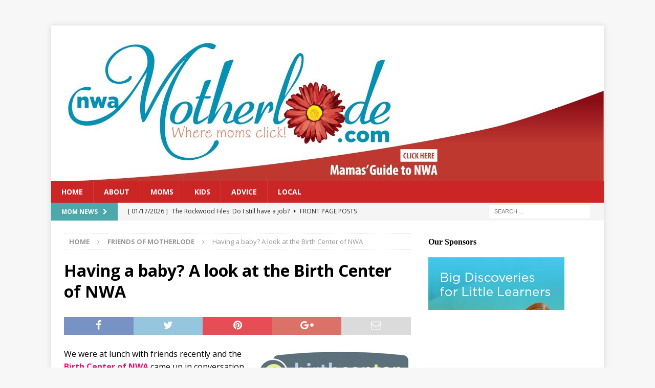

--- FILE ---
content_type: text/html; charset=UTF-8
request_url: https://nwamotherlode.com/take-a-tour-of-the-birth-center-of-nwa/
body_size: 51019
content:
<!DOCTYPE html>
<html class="no-js mh-one-sb" lang="en-US">
<head>
<meta charset="UTF-8">
<meta name="viewport" content="width=device-width, initial-scale=1.0">
<link rel="profile" href="http://gmpg.org/xfn/11" />
<title>Having a baby? A look at the Birth Center of NWA</title>
<meta name='robots' content='max-image-preview:large' />
	<style>img:is([sizes="auto" i], [sizes^="auto," i]) { contain-intrinsic-size: 3000px 1500px }</style>
	<link rel='dns-prefetch' href='//fonts.googleapis.com' />
<link rel="alternate" type="application/rss+xml" title=" &raquo; Feed" href="https://nwamotherlode.com/feed/" />
<link rel="alternate" type="application/rss+xml" title=" &raquo; Comments Feed" href="https://nwamotherlode.com/comments/feed/" />
<link rel="alternate" type="application/rss+xml" title=" &raquo; Having a baby? A look at the Birth Center of NWA Comments Feed" href="https://nwamotherlode.com/take-a-tour-of-the-birth-center-of-nwa/feed/" />
		<!-- This site uses the Google Analytics by MonsterInsights plugin v9.11.1 - Using Analytics tracking - https://www.monsterinsights.com/ -->
		<!-- Note: MonsterInsights is not currently configured on this site. The site owner needs to authenticate with Google Analytics in the MonsterInsights settings panel. -->
					<!-- No tracking code set -->
				<!-- / Google Analytics by MonsterInsights -->
		<script type="text/javascript">
/* <![CDATA[ */
window._wpemojiSettings = {"baseUrl":"https:\/\/s.w.org\/images\/core\/emoji\/16.0.1\/72x72\/","ext":".png","svgUrl":"https:\/\/s.w.org\/images\/core\/emoji\/16.0.1\/svg\/","svgExt":".svg","source":{"concatemoji":"https:\/\/nwamotherlode.com\/wp-includes\/js\/wp-emoji-release.min.js?ver=6.8.3"}};
/*! This file is auto-generated */
!function(s,n){var o,i,e;function c(e){try{var t={supportTests:e,timestamp:(new Date).valueOf()};sessionStorage.setItem(o,JSON.stringify(t))}catch(e){}}function p(e,t,n){e.clearRect(0,0,e.canvas.width,e.canvas.height),e.fillText(t,0,0);var t=new Uint32Array(e.getImageData(0,0,e.canvas.width,e.canvas.height).data),a=(e.clearRect(0,0,e.canvas.width,e.canvas.height),e.fillText(n,0,0),new Uint32Array(e.getImageData(0,0,e.canvas.width,e.canvas.height).data));return t.every(function(e,t){return e===a[t]})}function u(e,t){e.clearRect(0,0,e.canvas.width,e.canvas.height),e.fillText(t,0,0);for(var n=e.getImageData(16,16,1,1),a=0;a<n.data.length;a++)if(0!==n.data[a])return!1;return!0}function f(e,t,n,a){switch(t){case"flag":return n(e,"\ud83c\udff3\ufe0f\u200d\u26a7\ufe0f","\ud83c\udff3\ufe0f\u200b\u26a7\ufe0f")?!1:!n(e,"\ud83c\udde8\ud83c\uddf6","\ud83c\udde8\u200b\ud83c\uddf6")&&!n(e,"\ud83c\udff4\udb40\udc67\udb40\udc62\udb40\udc65\udb40\udc6e\udb40\udc67\udb40\udc7f","\ud83c\udff4\u200b\udb40\udc67\u200b\udb40\udc62\u200b\udb40\udc65\u200b\udb40\udc6e\u200b\udb40\udc67\u200b\udb40\udc7f");case"emoji":return!a(e,"\ud83e\udedf")}return!1}function g(e,t,n,a){var r="undefined"!=typeof WorkerGlobalScope&&self instanceof WorkerGlobalScope?new OffscreenCanvas(300,150):s.createElement("canvas"),o=r.getContext("2d",{willReadFrequently:!0}),i=(o.textBaseline="top",o.font="600 32px Arial",{});return e.forEach(function(e){i[e]=t(o,e,n,a)}),i}function t(e){var t=s.createElement("script");t.src=e,t.defer=!0,s.head.appendChild(t)}"undefined"!=typeof Promise&&(o="wpEmojiSettingsSupports",i=["flag","emoji"],n.supports={everything:!0,everythingExceptFlag:!0},e=new Promise(function(e){s.addEventListener("DOMContentLoaded",e,{once:!0})}),new Promise(function(t){var n=function(){try{var e=JSON.parse(sessionStorage.getItem(o));if("object"==typeof e&&"number"==typeof e.timestamp&&(new Date).valueOf()<e.timestamp+604800&&"object"==typeof e.supportTests)return e.supportTests}catch(e){}return null}();if(!n){if("undefined"!=typeof Worker&&"undefined"!=typeof OffscreenCanvas&&"undefined"!=typeof URL&&URL.createObjectURL&&"undefined"!=typeof Blob)try{var e="postMessage("+g.toString()+"("+[JSON.stringify(i),f.toString(),p.toString(),u.toString()].join(",")+"));",a=new Blob([e],{type:"text/javascript"}),r=new Worker(URL.createObjectURL(a),{name:"wpTestEmojiSupports"});return void(r.onmessage=function(e){c(n=e.data),r.terminate(),t(n)})}catch(e){}c(n=g(i,f,p,u))}t(n)}).then(function(e){for(var t in e)n.supports[t]=e[t],n.supports.everything=n.supports.everything&&n.supports[t],"flag"!==t&&(n.supports.everythingExceptFlag=n.supports.everythingExceptFlag&&n.supports[t]);n.supports.everythingExceptFlag=n.supports.everythingExceptFlag&&!n.supports.flag,n.DOMReady=!1,n.readyCallback=function(){n.DOMReady=!0}}).then(function(){return e}).then(function(){var e;n.supports.everything||(n.readyCallback(),(e=n.source||{}).concatemoji?t(e.concatemoji):e.wpemoji&&e.twemoji&&(t(e.twemoji),t(e.wpemoji)))}))}((window,document),window._wpemojiSettings);
/* ]]> */
</script>
<style id='wp-emoji-styles-inline-css' type='text/css'>

	img.wp-smiley, img.emoji {
		display: inline !important;
		border: none !important;
		box-shadow: none !important;
		height: 1em !important;
		width: 1em !important;
		margin: 0 0.07em !important;
		vertical-align: -0.1em !important;
		background: none !important;
		padding: 0 !important;
	}
</style>
<link rel='stylesheet' id='wp-block-library-css' href='https://nwamotherlode.com/wp-includes/css/dist/block-library/style.min.css?ver=6.8.3' type='text/css' media='all' />
<style id='classic-theme-styles-inline-css' type='text/css'>
/*! This file is auto-generated */
.wp-block-button__link{color:#fff;background-color:#32373c;border-radius:9999px;box-shadow:none;text-decoration:none;padding:calc(.667em + 2px) calc(1.333em + 2px);font-size:1.125em}.wp-block-file__button{background:#32373c;color:#fff;text-decoration:none}
</style>
<style id='global-styles-inline-css' type='text/css'>
:root{--wp--preset--aspect-ratio--square: 1;--wp--preset--aspect-ratio--4-3: 4/3;--wp--preset--aspect-ratio--3-4: 3/4;--wp--preset--aspect-ratio--3-2: 3/2;--wp--preset--aspect-ratio--2-3: 2/3;--wp--preset--aspect-ratio--16-9: 16/9;--wp--preset--aspect-ratio--9-16: 9/16;--wp--preset--color--black: #000000;--wp--preset--color--cyan-bluish-gray: #abb8c3;--wp--preset--color--white: #ffffff;--wp--preset--color--pale-pink: #f78da7;--wp--preset--color--vivid-red: #cf2e2e;--wp--preset--color--luminous-vivid-orange: #ff6900;--wp--preset--color--luminous-vivid-amber: #fcb900;--wp--preset--color--light-green-cyan: #7bdcb5;--wp--preset--color--vivid-green-cyan: #00d084;--wp--preset--color--pale-cyan-blue: #8ed1fc;--wp--preset--color--vivid-cyan-blue: #0693e3;--wp--preset--color--vivid-purple: #9b51e0;--wp--preset--gradient--vivid-cyan-blue-to-vivid-purple: linear-gradient(135deg,rgba(6,147,227,1) 0%,rgb(155,81,224) 100%);--wp--preset--gradient--light-green-cyan-to-vivid-green-cyan: linear-gradient(135deg,rgb(122,220,180) 0%,rgb(0,208,130) 100%);--wp--preset--gradient--luminous-vivid-amber-to-luminous-vivid-orange: linear-gradient(135deg,rgba(252,185,0,1) 0%,rgba(255,105,0,1) 100%);--wp--preset--gradient--luminous-vivid-orange-to-vivid-red: linear-gradient(135deg,rgba(255,105,0,1) 0%,rgb(207,46,46) 100%);--wp--preset--gradient--very-light-gray-to-cyan-bluish-gray: linear-gradient(135deg,rgb(238,238,238) 0%,rgb(169,184,195) 100%);--wp--preset--gradient--cool-to-warm-spectrum: linear-gradient(135deg,rgb(74,234,220) 0%,rgb(151,120,209) 20%,rgb(207,42,186) 40%,rgb(238,44,130) 60%,rgb(251,105,98) 80%,rgb(254,248,76) 100%);--wp--preset--gradient--blush-light-purple: linear-gradient(135deg,rgb(255,206,236) 0%,rgb(152,150,240) 100%);--wp--preset--gradient--blush-bordeaux: linear-gradient(135deg,rgb(254,205,165) 0%,rgb(254,45,45) 50%,rgb(107,0,62) 100%);--wp--preset--gradient--luminous-dusk: linear-gradient(135deg,rgb(255,203,112) 0%,rgb(199,81,192) 50%,rgb(65,88,208) 100%);--wp--preset--gradient--pale-ocean: linear-gradient(135deg,rgb(255,245,203) 0%,rgb(182,227,212) 50%,rgb(51,167,181) 100%);--wp--preset--gradient--electric-grass: linear-gradient(135deg,rgb(202,248,128) 0%,rgb(113,206,126) 100%);--wp--preset--gradient--midnight: linear-gradient(135deg,rgb(2,3,129) 0%,rgb(40,116,252) 100%);--wp--preset--font-size--small: 13px;--wp--preset--font-size--medium: 20px;--wp--preset--font-size--large: 36px;--wp--preset--font-size--x-large: 42px;--wp--preset--spacing--20: 0.44rem;--wp--preset--spacing--30: 0.67rem;--wp--preset--spacing--40: 1rem;--wp--preset--spacing--50: 1.5rem;--wp--preset--spacing--60: 2.25rem;--wp--preset--spacing--70: 3.38rem;--wp--preset--spacing--80: 5.06rem;--wp--preset--shadow--natural: 6px 6px 9px rgba(0, 0, 0, 0.2);--wp--preset--shadow--deep: 12px 12px 50px rgba(0, 0, 0, 0.4);--wp--preset--shadow--sharp: 6px 6px 0px rgba(0, 0, 0, 0.2);--wp--preset--shadow--outlined: 6px 6px 0px -3px rgba(255, 255, 255, 1), 6px 6px rgba(0, 0, 0, 1);--wp--preset--shadow--crisp: 6px 6px 0px rgba(0, 0, 0, 1);}:where(.is-layout-flex){gap: 0.5em;}:where(.is-layout-grid){gap: 0.5em;}body .is-layout-flex{display: flex;}.is-layout-flex{flex-wrap: wrap;align-items: center;}.is-layout-flex > :is(*, div){margin: 0;}body .is-layout-grid{display: grid;}.is-layout-grid > :is(*, div){margin: 0;}:where(.wp-block-columns.is-layout-flex){gap: 2em;}:where(.wp-block-columns.is-layout-grid){gap: 2em;}:where(.wp-block-post-template.is-layout-flex){gap: 1.25em;}:where(.wp-block-post-template.is-layout-grid){gap: 1.25em;}.has-black-color{color: var(--wp--preset--color--black) !important;}.has-cyan-bluish-gray-color{color: var(--wp--preset--color--cyan-bluish-gray) !important;}.has-white-color{color: var(--wp--preset--color--white) !important;}.has-pale-pink-color{color: var(--wp--preset--color--pale-pink) !important;}.has-vivid-red-color{color: var(--wp--preset--color--vivid-red) !important;}.has-luminous-vivid-orange-color{color: var(--wp--preset--color--luminous-vivid-orange) !important;}.has-luminous-vivid-amber-color{color: var(--wp--preset--color--luminous-vivid-amber) !important;}.has-light-green-cyan-color{color: var(--wp--preset--color--light-green-cyan) !important;}.has-vivid-green-cyan-color{color: var(--wp--preset--color--vivid-green-cyan) !important;}.has-pale-cyan-blue-color{color: var(--wp--preset--color--pale-cyan-blue) !important;}.has-vivid-cyan-blue-color{color: var(--wp--preset--color--vivid-cyan-blue) !important;}.has-vivid-purple-color{color: var(--wp--preset--color--vivid-purple) !important;}.has-black-background-color{background-color: var(--wp--preset--color--black) !important;}.has-cyan-bluish-gray-background-color{background-color: var(--wp--preset--color--cyan-bluish-gray) !important;}.has-white-background-color{background-color: var(--wp--preset--color--white) !important;}.has-pale-pink-background-color{background-color: var(--wp--preset--color--pale-pink) !important;}.has-vivid-red-background-color{background-color: var(--wp--preset--color--vivid-red) !important;}.has-luminous-vivid-orange-background-color{background-color: var(--wp--preset--color--luminous-vivid-orange) !important;}.has-luminous-vivid-amber-background-color{background-color: var(--wp--preset--color--luminous-vivid-amber) !important;}.has-light-green-cyan-background-color{background-color: var(--wp--preset--color--light-green-cyan) !important;}.has-vivid-green-cyan-background-color{background-color: var(--wp--preset--color--vivid-green-cyan) !important;}.has-pale-cyan-blue-background-color{background-color: var(--wp--preset--color--pale-cyan-blue) !important;}.has-vivid-cyan-blue-background-color{background-color: var(--wp--preset--color--vivid-cyan-blue) !important;}.has-vivid-purple-background-color{background-color: var(--wp--preset--color--vivid-purple) !important;}.has-black-border-color{border-color: var(--wp--preset--color--black) !important;}.has-cyan-bluish-gray-border-color{border-color: var(--wp--preset--color--cyan-bluish-gray) !important;}.has-white-border-color{border-color: var(--wp--preset--color--white) !important;}.has-pale-pink-border-color{border-color: var(--wp--preset--color--pale-pink) !important;}.has-vivid-red-border-color{border-color: var(--wp--preset--color--vivid-red) !important;}.has-luminous-vivid-orange-border-color{border-color: var(--wp--preset--color--luminous-vivid-orange) !important;}.has-luminous-vivid-amber-border-color{border-color: var(--wp--preset--color--luminous-vivid-amber) !important;}.has-light-green-cyan-border-color{border-color: var(--wp--preset--color--light-green-cyan) !important;}.has-vivid-green-cyan-border-color{border-color: var(--wp--preset--color--vivid-green-cyan) !important;}.has-pale-cyan-blue-border-color{border-color: var(--wp--preset--color--pale-cyan-blue) !important;}.has-vivid-cyan-blue-border-color{border-color: var(--wp--preset--color--vivid-cyan-blue) !important;}.has-vivid-purple-border-color{border-color: var(--wp--preset--color--vivid-purple) !important;}.has-vivid-cyan-blue-to-vivid-purple-gradient-background{background: var(--wp--preset--gradient--vivid-cyan-blue-to-vivid-purple) !important;}.has-light-green-cyan-to-vivid-green-cyan-gradient-background{background: var(--wp--preset--gradient--light-green-cyan-to-vivid-green-cyan) !important;}.has-luminous-vivid-amber-to-luminous-vivid-orange-gradient-background{background: var(--wp--preset--gradient--luminous-vivid-amber-to-luminous-vivid-orange) !important;}.has-luminous-vivid-orange-to-vivid-red-gradient-background{background: var(--wp--preset--gradient--luminous-vivid-orange-to-vivid-red) !important;}.has-very-light-gray-to-cyan-bluish-gray-gradient-background{background: var(--wp--preset--gradient--very-light-gray-to-cyan-bluish-gray) !important;}.has-cool-to-warm-spectrum-gradient-background{background: var(--wp--preset--gradient--cool-to-warm-spectrum) !important;}.has-blush-light-purple-gradient-background{background: var(--wp--preset--gradient--blush-light-purple) !important;}.has-blush-bordeaux-gradient-background{background: var(--wp--preset--gradient--blush-bordeaux) !important;}.has-luminous-dusk-gradient-background{background: var(--wp--preset--gradient--luminous-dusk) !important;}.has-pale-ocean-gradient-background{background: var(--wp--preset--gradient--pale-ocean) !important;}.has-electric-grass-gradient-background{background: var(--wp--preset--gradient--electric-grass) !important;}.has-midnight-gradient-background{background: var(--wp--preset--gradient--midnight) !important;}.has-small-font-size{font-size: var(--wp--preset--font-size--small) !important;}.has-medium-font-size{font-size: var(--wp--preset--font-size--medium) !important;}.has-large-font-size{font-size: var(--wp--preset--font-size--large) !important;}.has-x-large-font-size{font-size: var(--wp--preset--font-size--x-large) !important;}
:where(.wp-block-post-template.is-layout-flex){gap: 1.25em;}:where(.wp-block-post-template.is-layout-grid){gap: 1.25em;}
:where(.wp-block-columns.is-layout-flex){gap: 2em;}:where(.wp-block-columns.is-layout-grid){gap: 2em;}
:root :where(.wp-block-pullquote){font-size: 1.5em;line-height: 1.6;}
</style>
<link rel='stylesheet' id='mh-magazine-css' href='https://nwamotherlode.com/wp-content/themes/mh-magazine/style.css?ver=3.8.1' type='text/css' media='all' />
<link rel='stylesheet' id='mh-font-awesome-css' href='https://nwamotherlode.com/wp-content/themes/mh-magazine/includes/font-awesome.min.css' type='text/css' media='all' />
<link rel='stylesheet' id='mh-google-fonts-css' href='https://fonts.googleapis.com/css?family=Open+Sans:300,400,400italic,600,700' type='text/css' media='all' />
<script type="text/javascript" src="https://nwamotherlode.com/wp-includes/js/jquery/jquery.min.js?ver=3.7.1" id="jquery-core-js"></script>
<script type="text/javascript" src="https://nwamotherlode.com/wp-includes/js/jquery/jquery-migrate.min.js?ver=3.4.1" id="jquery-migrate-js"></script>
<script type="text/javascript" src="https://nwamotherlode.com/wp-content/themes/mh-magazine/js/scripts.js?ver=3.8.1" id="mh-scripts-js"></script>
<link rel="https://api.w.org/" href="https://nwamotherlode.com/wp-json/" /><link rel="alternate" title="JSON" type="application/json" href="https://nwamotherlode.com/wp-json/wp/v2/posts/46767" /><link rel="EditURI" type="application/rsd+xml" title="RSD" href="https://nwamotherlode.com/xmlrpc.php?rsd" />
<meta name="generator" content="WordPress 6.8.3" />
<link rel="canonical" href="https://nwamotherlode.com/take-a-tour-of-the-birth-center-of-nwa/" />
<link rel='shortlink' href='https://nwamotherlode.com/?p=46767' />
<link rel="alternate" title="oEmbed (JSON)" type="application/json+oembed" href="https://nwamotherlode.com/wp-json/oembed/1.0/embed?url=https%3A%2F%2Fnwamotherlode.com%2Ftake-a-tour-of-the-birth-center-of-nwa%2F" />
<link rel="alternate" title="oEmbed (XML)" type="text/xml+oembed" href="https://nwamotherlode.com/wp-json/oembed/1.0/embed?url=https%3A%2F%2Fnwamotherlode.com%2Ftake-a-tour-of-the-birth-center-of-nwa%2F&#038;format=xml" />
<script type="text/javascript">
(function(url){
	if(/(?:Chrome\/26\.0\.1410\.63 Safari\/537\.31|WordfenceTestMonBot)/.test(navigator.userAgent)){ return; }
	var addEvent = function(evt, handler) {
		if (window.addEventListener) {
			document.addEventListener(evt, handler, false);
		} else if (window.attachEvent) {
			document.attachEvent('on' + evt, handler);
		}
	};
	var removeEvent = function(evt, handler) {
		if (window.removeEventListener) {
			document.removeEventListener(evt, handler, false);
		} else if (window.detachEvent) {
			document.detachEvent('on' + evt, handler);
		}
	};
	var evts = 'contextmenu dblclick drag dragend dragenter dragleave dragover dragstart drop keydown keypress keyup mousedown mousemove mouseout mouseover mouseup mousewheel scroll'.split(' ');
	var logHuman = function() {
		if (window.wfLogHumanRan) { return; }
		window.wfLogHumanRan = true;
		var wfscr = document.createElement('script');
		wfscr.type = 'text/javascript';
		wfscr.async = true;
		wfscr.src = url + '&r=' + Math.random();
		(document.getElementsByTagName('head')[0]||document.getElementsByTagName('body')[0]).appendChild(wfscr);
		for (var i = 0; i < evts.length; i++) {
			removeEvent(evts[i], logHuman);
		}
	};
	for (var i = 0; i < evts.length; i++) {
		addEvent(evts[i], logHuman);
	}
})('//nwamotherlode.com/?wordfence_lh=1&hid=9071515165ED984937660C03A602BF18');
</script><style type="text/css">
.mh-header { background: #aac5d7; }
.mh-navigation li:hover, .mh-navigation ul li:hover > ul, .mh-main-nav-wrap, .mh-main-nav, .mh-social-nav li a:hover, .entry-tags li, .mh-slider-caption, .mh-widget-layout8 .mh-widget-title .mh-footer-widget-title-inner, .mh-widget-col-1 .mh-slider-caption, .mh-widget-col-1 .mh-posts-lineup-caption, .mh-carousel-layout1, .mh-spotlight-widget, .mh-social-widget li a, .mh-author-bio-widget, .mh-footer-widget .mh-tab-comment-excerpt, .mh-nip-item:hover .mh-nip-overlay, .mh-widget .tagcloud a, .mh-footer-widget .tagcloud a, .mh-footer, .mh-copyright-wrap, input[type=submit]:hover, #infinite-handle span:hover { background: #cb2625; }
.mh-extra-nav-bg { background: rgba(203, 38, 37, 0.2); }
.mh-slider-caption, .mh-posts-stacked-title, .mh-posts-lineup-caption { background: #cb2625; background: rgba(203, 38, 37, 0.8); }
@media screen and (max-width: 900px) { #mh-mobile .mh-slider-caption, #mh-mobile .mh-posts-lineup-caption { background: rgba(203, 38, 37, 1); } }
.slicknav_menu, .slicknav_nav ul, #mh-mobile .mh-footer-widget .mh-posts-stacked-overlay { border-color: #cb2625; }
.mh-copyright, .mh-copyright a { color: #fff; }
.mh-widget-layout4 .mh-widget-title { background: #4da8ac; background: rgba(77, 168, 172, 0.6); }
.mh-preheader, .mh-wide-layout .mh-subheader, .mh-ticker-title, .mh-main-nav li:hover, .mh-footer-nav, .slicknav_menu, .slicknav_btn, .slicknav_nav .slicknav_item:hover, .slicknav_nav a:hover, .mh-back-to-top, .mh-subheading, .entry-tags .fa, .entry-tags li:hover, .mh-widget-layout2 .mh-widget-title, .mh-widget-layout4 .mh-widget-title-inner, .mh-widget-layout4 .mh-footer-widget-title, .mh-widget-layout5 .mh-widget-title-inner, .mh-widget-layout6 .mh-widget-title, #mh-mobile .flex-control-paging li a.flex-active, .mh-image-caption, .mh-carousel-layout1 .mh-carousel-caption, .mh-tab-button.active, .mh-tab-button.active:hover, .mh-footer-widget .mh-tab-button.active, .mh-social-widget li:hover a, .mh-footer-widget .mh-social-widget li a, .mh-footer-widget .mh-author-bio-widget, .tagcloud a:hover, .mh-widget .tagcloud a:hover, .mh-footer-widget .tagcloud a:hover, .mh-posts-stacked-item .mh-meta, .page-numbers:hover, .mh-loop-pagination .current, .mh-comments-pagination .current, .pagelink, a:hover .pagelink, input[type=submit], #infinite-handle span { background: #4da8ac; }
.mh-main-nav-wrap .slicknav_nav ul, blockquote, .mh-widget-layout1 .mh-widget-title, .mh-widget-layout3 .mh-widget-title, .mh-widget-layout5 .mh-widget-title, .mh-widget-layout8 .mh-widget-title:after, #mh-mobile .mh-slider-caption, .mh-carousel-layout1, .mh-spotlight-widget, .mh-author-bio-widget, .mh-author-bio-title, .mh-author-bio-image-frame, .mh-video-widget, .mh-tab-buttons, textarea:hover, input[type=text]:hover, input[type=email]:hover, input[type=tel]:hover, input[type=url]:hover { border-color: #4da8ac; }
.mh-dropcap, .mh-carousel-layout1 .flex-direction-nav a, .mh-carousel-layout2 .mh-carousel-caption, .mh-posts-digest-small-category, .mh-posts-lineup-more, .bypostauthor .fn:after, .mh-comment-list .comment-reply-link:before, #respond #cancel-comment-reply-link:before { color: #4da8ac; }
.entry-content a { color: #333333; }
</style>
<!--[if lt IE 9]>
<script src="https://nwamotherlode.com/wp-content/themes/mh-magazine/js/css3-mediaqueries.js"></script>
<![endif]-->
<style type="text/css">.broken_link, a.broken_link {
	text-decoration: line-through;
}</style></head>
<body id="mh-mobile" class="wp-singular post-template-default single single-post postid-46767 single-format-standard wp-theme-mh-magazine mh-boxed-layout mh-right-sb mh-loop-layout4 mh-widget-layout1 mh-loop-hide-caption" itemscope="itemscope" itemtype="http://schema.org/WebPage">
<aside class="mh-container mh-header-widget-1">
<div id="custom_html-2" class="widget_text mh-widget mh-header-1 widget_custom_html"><div class="textwidget custom-html-widget"><script>
sliderAds = ["fun_things_to_do_slider.jpg","NWA_Growing_MotherlodeCreative_700x300_ODA-700x300.jpg","VIP_graphic.jpg","Welcome_slider_2016.jpg","Where_Kids_Eat_Free_list_slider3.jpg"];

sliderLinks = ["/new-in-town-fun-ideas-for-new-nwa-families/","https://www.mercy.net/service/childrens-care/?utm_source=conroy&utm_medium=nwamotherlode&utm_campaign=fy18_childrens_care_campaign","/mc4wp-form-preview/","/not-native-to-northwest-arkansas-welcome-wagon-2-0-to-the-rescue/","/where-kids-eat-free-in-northwest-arkansas/"];
</script></div></div></aside>
<div class="mh-container mh-container-outer">
<div class="mh-header-nav-mobile clearfix"></div>
	<div class="mh-preheader">
    	<div class="mh-container mh-container-inner mh-row clearfix">
							<div class="mh-header-bar-content mh-header-bar-top-left mh-col-2-3 clearfix">
									</div>
										<div class="mh-header-bar-content mh-header-bar-top-right mh-col-1-3 clearfix">
									</div>
					</div>
	</div>
<header class="mh-header" itemscope="itemscope" itemtype="http://schema.org/WPHeader">
	<div class="mh-container mh-container-inner clearfix">
		<div class="mh-custom-header clearfix">
<a class="mh-header-image-link" href="https://nwamotherlode.com/" title="" rel="home">
<img class="mh-header-image" src="https://nwamotherlode.com/wp-content/uploads/2019/02/cropped-masthead_2019cr.jpg" height="305" width="1080" alt="" />
</a>
</div>
	</div>
	<div class="mh-main-nav-wrap">
		<nav class="mh-navigation mh-main-nav mh-container mh-container-inner clearfix" itemscope="itemscope" itemtype="http://schema.org/SiteNavigationElement">
			<div class="menu-main-header-container"><ul id="menu-main-header" class="menu"><li id="menu-item-264124" class="menu-item menu-item-type-custom menu-item-object-custom menu-item-264124"><a href="/">Home</a></li>
<li id="menu-item-264125" class="menu-item menu-item-type-custom menu-item-object-custom menu-item-264125"><a href="/about2/">About</a></li>
<li id="menu-item-264126" class="menu-item menu-item-type-custom menu-item-object-custom menu-item-264126"><a href="/nwamotherlode-moms-links-landing-page/">Moms</a></li>
<li id="menu-item-264127" class="menu-item menu-item-type-custom menu-item-object-custom menu-item-264127"><a href="/kids/">Kids</a></li>
<li id="menu-item-264128" class="menu-item menu-item-type-custom menu-item-object-custom menu-item-264128"><a href="/advice/">Advice</a></li>
<li id="menu-item-264129" class="menu-item menu-item-type-custom menu-item-object-custom menu-item-264129"><a href="/nwamotherlode-local-links-landing-page/">Local</a></li>
</ul></div>		</nav>
	</div>
	</header>
	<div class="mh-subheader">
		<div class="mh-container mh-container-inner mh-row clearfix">
							<div class="mh-header-bar-content mh-header-bar-bottom-left mh-col-2-3 clearfix">
											<div class="mh-header-ticker mh-header-ticker-bottom">
							<div class="mh-ticker-bottom">
			<div class="mh-ticker-title mh-ticker-title-bottom">
			Mom News<i class="fa fa-chevron-right"></i>		</div>
		<div class="mh-ticker-content mh-ticker-content-bottom">
		<ul id="mh-ticker-loop-bottom">				<li class="mh-ticker-item mh-ticker-item-bottom">
					<a href="https://nwamotherlode.com/the-rockwood-files-do-i-still-have-a-job/" title="The Rockwood Files: Do I still have a job?">
						<span class="mh-ticker-item-date mh-ticker-item-date-bottom">
                        	[ 01/17/2026 ]                        </span>
						<span class="mh-ticker-item-title mh-ticker-item-title-bottom">
							The Rockwood Files: Do I still have a job?						</span>
													<span class="mh-ticker-item-cat mh-ticker-item-cat-bottom">
								<i class="fa fa-caret-right"></i>
																Front Page Posts							</span>
											</a>
				</li>				<li class="mh-ticker-item mh-ticker-item-bottom">
					<a href="https://nwamotherlode.com/what-were-reading-the-great-alone-by-kristin-hannah/" title="What we&#8217;re reading: The Great Alone by Kristin Hannah">
						<span class="mh-ticker-item-date mh-ticker-item-date-bottom">
                        	[ 01/16/2026 ]                        </span>
						<span class="mh-ticker-item-title mh-ticker-item-title-bottom">
							What we&#8217;re reading: The Great Alone by Kristin Hannah						</span>
													<span class="mh-ticker-item-cat mh-ticker-item-cat-bottom">
								<i class="fa fa-caret-right"></i>
																Front Page Posts							</span>
											</a>
				</li>				<li class="mh-ticker-item mh-ticker-item-bottom">
					<a href="https://nwamotherlode.com/what-were-loving-in-january-2026/" title="What we&#8217;re loving in January 2026">
						<span class="mh-ticker-item-date mh-ticker-item-date-bottom">
                        	[ 01/14/2026 ]                        </span>
						<span class="mh-ticker-item-title mh-ticker-item-title-bottom">
							What we&#8217;re loving in January 2026						</span>
													<span class="mh-ticker-item-cat mh-ticker-item-cat-bottom">
								<i class="fa fa-caret-right"></i>
																Front Page Posts							</span>
											</a>
				</li>				<li class="mh-ticker-item mh-ticker-item-bottom">
					<a href="https://nwamotherlode.com/giveaway-tickets-to-water-for-elephants-at-walton-arts-center/" title="Giveaway: Tickets to Water for Elephants at Walton Arts Center">
						<span class="mh-ticker-item-date mh-ticker-item-date-bottom">
                        	[ 01/12/2026 ]                        </span>
						<span class="mh-ticker-item-title mh-ticker-item-title-bottom">
							Giveaway: Tickets to Water for Elephants at Walton Arts Center						</span>
													<span class="mh-ticker-item-cat mh-ticker-item-cat-bottom">
								<i class="fa fa-caret-right"></i>
																Artsy Mama							</span>
											</a>
				</li>				<li class="mh-ticker-item mh-ticker-item-bottom">
					<a href="https://nwamotherlode.com/funny-friday-laugh-in-the-new-year/" title="Funny Friday: When mom is home alone">
						<span class="mh-ticker-item-date mh-ticker-item-date-bottom">
                        	[ 01/09/2026 ]                        </span>
						<span class="mh-ticker-item-title mh-ticker-item-title-bottom">
							Funny Friday: When mom is home alone						</span>
													<span class="mh-ticker-item-cat mh-ticker-item-cat-bottom">
								<i class="fa fa-caret-right"></i>
																Front Page Posts							</span>
											</a>
				</li>		</ul>
	</div>
</div>						</div>
									</div>
										<div class="mh-header-bar-content mh-header-bar-bottom-right mh-col-1-3 clearfix">
											<aside class="mh-header-search mh-header-search-bottom">
							<form role="search" method="get" class="search-form" action="https://nwamotherlode.com/">
				<label>
					<span class="screen-reader-text">Search for:</span>
					<input type="search" class="search-field" placeholder="Search &hellip;" value="" name="s" />
				</label>
				<input type="submit" class="search-submit" value="Search" />
			</form>						</aside>
									</div>
					</div>
	</div>

<div class="mh-wrapper clearfix">
	<div class="mh-main clearfix">
		<div id="main-content" class="mh-content" role="main" itemprop="mainContentOfPage"><nav class="mh-breadcrumb"><span itemscope itemtype="http://data-vocabulary.org/Breadcrumb"><a href="https://nwamotherlode.com" itemprop="url"><span itemprop="title">Home</span></a></span><span class="mh-breadcrumb-delimiter"><i class="fa fa-angle-right"></i></span><span itemscope itemtype="http://data-vocabulary.org/Breadcrumb"><a href="https://nwamotherlode.com/category/profiles-of-northwest-arkansas-businesses/" itemprop="url"><span itemprop="title">Friends of Motherlode</span></a></span><span class="mh-breadcrumb-delimiter"><i class="fa fa-angle-right"></i></span>Having a baby? A look at the Birth Center of NWA</nav>
<article id="post-46767" class="post-46767 post type-post status-publish format-standard hentry category-profiles-of-northwest-arkansas-businesses category-front-page-posts">
	<header class="entry-header clearfix"><h1 class="entry-title">Having a baby? A look at the Birth Center of NWA</h1><div class="mh-meta entry-meta">
<span class="entry-meta-date updated"><i class="fa fa-clock-o"></i><a href="https://nwamotherlode.com/2015/02/">02/16/2015</a></span>
<span class="entry-meta-author author vcard"><i class="fa fa-user"></i><a class="fn" href="https://nwamotherlode.com/author/admin/">nwamamas</a></span>
</div>
	</header>
		<div class="entry-content clearfix"><div class="mh-social-top">
<div class="mh-share-buttons clearfix">
	<a class="mh-facebook" href="#" onclick="window.open('https://www.facebook.com/sharer.php?u=https%3A%2F%2Fnwamotherlode.com%2Ftake-a-tour-of-the-birth-center-of-nwa%2F&t=Having+a+baby%3F+A+look+at+the+Birth+Center+of+NWA', 'facebookShare', 'width=626,height=436'); return false;" title="Share on Facebook">
		<span class="mh-share-button"><i class="fa fa-facebook"></i></span>
	</a>
	<a class="mh-twitter" href="#" onclick="window.open('https://twitter.com/share?text=Having+a+baby%3F+A+look+at+the+Birth+Center+of+NWA:&url=https%3A%2F%2Fnwamotherlode.com%2Ftake-a-tour-of-the-birth-center-of-nwa%2F', 'twitterShare', 'width=626,height=436'); return false;" title="Tweet This Post">
		<span class="mh-share-button"><i class="fa fa-twitter"></i></span>
	</a>
	<a class="mh-pinterest" href="#" onclick="window.open('https://pinterest.com/pin/create/button/?url=https%3A%2F%2Fnwamotherlode.com%2Ftake-a-tour-of-the-birth-center-of-nwa%2F&media=&description=Having+a+baby%3F+A+look+at+the+Birth+Center+of+NWA', 'pinterestShare', 'width=750,height=350'); return false;" title="Pin This Post">
		<span class="mh-share-button"><i class="fa fa-pinterest"></i></span>
	</a>
	<a class="mh-googleplus" href="#" onclick="window.open('https://plusone.google.com/_/+1/confirm?hl=en-US&url=https%3A%2F%2Fnwamotherlode.com%2Ftake-a-tour-of-the-birth-center-of-nwa%2F', 'googleShare', 'width=626,height=436'); return false;" title="Share on Google+" target="_blank">
		<span class="mh-share-button"><i class="fa fa-google-plus"></i></span>
	</a>
	<a class="mh-email" href="mailto:?subject=Having%20a%20baby%3F%20A%20look%20at%20the%20Birth%20Center%20of%20NWA&amp;body=https%3A%2F%2Fnwamotherlode.com%2Ftake-a-tour-of-the-birth-center-of-nwa%2F" title="Send this article to a friend" target="_blank">
		<span class="mh-share-button"><i class="fa fa-envelope-o"></i></span>
	</a>
</div></div>
<p><a href="http://bcnwa.com/motherlode" rel="nofollow"><img decoding="async" class="alignright size-full wp-image-47261" alt="BCNWA_logo" src="https://nwamotherlode.com/wp-content/uploads/2015/02/BCNWA_logo.jpg" width="303" height="93" srcset="https://nwamotherlode.com/wp-content/uploads/2015/02/BCNWA_logo.jpg 303w, https://nwamotherlode.com/wp-content/uploads/2015/02/BCNWA_logo-300x92.jpg 300w" sizes="(max-width: 303px) 100vw, 303px" /></a>We were at lunch with friends recently and the <a href="http://bcnwa.com/motherlode" rel="nofollow"><span style="color: #f30b68;"><span style="color: #f30b68;"><strong>Birth Center of NWA</strong></span></span></a> came up in conversation.</p>
<p>One of our friends is having a baby there and the conversation inevitably turned to the beautiful birthing rooms, water birth options, family-centered maternity care and the relaxing view.</p>
<p>Several friends at the table hadn&#8217;t heard about the Birth Center, and since <a href="http://bcnwa.com/motherlode" rel="nofollow">BCNWA</a> is a new Motherlode sponsor, we wanted to make sure everyone in our audience gets to know them a little better.</p>
<p><a href="http://bcnwa.com/video-tour-bcnwa/" rel="nofollow">Click here to see a video tour of the Birth Center.</a></p>
<p><strong><span style="color: #f30b68;">If you&#8217;re having a baby &#8212; or need a new gynecologist &#8212; read this Q&amp;A to see if the Birth Center might be the place for you:</span></strong></p>
<h3><strong>Q: How is the Birth Center&#8217;s approach to childbirth different?</strong></h3>
<p>We recognize that having a baby is an important life event, not just a clinical encounter. We want women and their families to have what they need to take care of themselves and their baby.</p>
<blockquote><p>We offer wellness services and classes including: yoga, massage, childbirth education, breastfeeding support, newborn care and more.</p></blockquote>
<p>Our midwives spend the time it takes to get to know each patient and build close personal relationships with their family. They develop customized care plans that address personal health needs. They are available 24/7; will be by a patient’s side throughout labor; and will visit them at home after they deliver.</p>
<h3>Q: We understand that this is the first center of its kind in the state of Arkansas. What are the birth center&#8217;s unique features?</h3>
<p>Our centers are designed with comfort and safety in mind. They are fully equipped medical facilities with private, peaceful, well-appointed rooms so that families can relax and give birth in a calm environment.</p>
<p><a href="https://nwamotherlode.com/wp-content/uploads/2015/02/birthroom21.jpg"><img fetchpriority="high" decoding="async" class="aligncenter size-full wp-image-47259" alt="birthroom2" src="https://nwamotherlode.com/wp-content/uploads/2015/02/birthroom21.jpg" width="600" height="413" srcset="https://nwamotherlode.com/wp-content/uploads/2015/02/birthroom21.jpg 600w, https://nwamotherlode.com/wp-content/uploads/2015/02/birthroom21-300x207.jpg 300w" sizes="(max-width: 600px) 100vw, 600px" /></a></p>
<h3>Q: Do obstetricians or midwives deliver the babies?</h3>
<p>Babies at BCNWA are delivered by a Certified Nurse-Midwife (CNM), an advanced practice registered nurse who has specialized education and training in Nursing and Midwifery. This training includes the care of pregnant women, well woman care, and newborn care up to 28 days of life.</p>
<h3>Q: What&#8217;s the environment like at the birth center?</h3>
<p>Our birth center is a home-like facility within a comfortable, relaxing setting that provides healthy women with holistic family centered care with an emphasis on pregnancy, birth, and breastfeeding support.</p>
<p>You may also use the birth center for women’s health needs, including annual exams, pap smears, and contraceptive management.</p>
<p>We have incorporated a gourmet kitchen, so you can make your own food, living room for families, and birth suites with queen size beds, large soaking tubs, and walk-in showers.</p>
<p><a href="https://nwamotherlode.com/wp-content/uploads/2015/02/shower.jpg"><img decoding="async" class="aligncenter size-full wp-image-47263" alt="shower" src="https://nwamotherlode.com/wp-content/uploads/2015/02/shower.jpg" width="500" height="333" srcset="https://nwamotherlode.com/wp-content/uploads/2015/02/shower.jpg 500w, https://nwamotherlode.com/wp-content/uploads/2015/02/shower-300x200.jpg 300w" sizes="(max-width: 500px) 100vw, 500px" /></a></p>
<h3>Q: What exactly does &#8220;natural birth&#8221; mean?</h3>
<p>A natural, non-medicated approach to labor is one that takes place without medicated intervention. Natural birth is best for low risk, healthy women that want to take an active part in their care.</p>
<p><a href="http://www.cdc.gov/pregnancy/index.html">CDC states that 85% of all pregnancies are considered low risk, these low risk pregnancies are the ones who can deliver at BCNWA</a>. <strong><span style="color: #333399;">The first step? Let us know that you are interested and we can schedule a 30 minute appointment with one of our Certified Nurse Midwives.</span></strong></p>
<h3>Q: Do you offer water births?</h3>
<p>Yes, there are large soaking tubs in each labor room in which patients may use for labor and/or deliver, if desired.</p>
<p><a href="https://nwamotherlode.com/wp-content/uploads/2015/02/birthroom1.jpg"><img loading="lazy" decoding="async" class="aligncenter size-full wp-image-47260" alt="birthroom1" src="https://nwamotherlode.com/wp-content/uploads/2015/02/birthroom1.jpg" width="600" height="444" srcset="https://nwamotherlode.com/wp-content/uploads/2015/02/birthroom1.jpg 600w, https://nwamotherlode.com/wp-content/uploads/2015/02/birthroom1-300x222.jpg 300w" sizes="auto, (max-width: 600px) 100vw, 600px" /></a></p>
<h3>Q: Do you have special days for couples/expecting moms to stop by and visit the center?</h3>
<p>We offer tours every day. You can schedule a tour convenient to your schedule <a href="http://bcnwa.com/motherlode" rel="nofollow">online </a>or by calling the center.</p>
<p><a href="https://nwamotherlode.com/wp-content/uploads/2015/02/BCNWA_lake.jpg"><img loading="lazy" decoding="async" class="aligncenter size-full wp-image-47264" alt="BCNWA_lake" src="https://nwamotherlode.com/wp-content/uploads/2015/02/BCNWA_lake.jpg" width="600" height="413" srcset="https://nwamotherlode.com/wp-content/uploads/2015/02/BCNWA_lake.jpg 600w, https://nwamotherlode.com/wp-content/uploads/2015/02/BCNWA_lake-300x207.jpg 300w" sizes="auto, (max-width: 600px) 100vw, 600px" /></a></p>
<h3>Q: What kinds of classes do you have at the center? What&#8217;s coming up?</h3>
<p>We offer a range of classes designed to help parents from pregnancy to early parenthood. Some of our more popular classes include, breastfeeding basics, preparing for out of hospital birth, newborn care and safety, comfort measures, and prenatal yoga.</p>
<p>Over the past year we have been creating a comprehensive set of classes. We want our class offerings to reach all those who will be involved in the pregnancy. In addition to mom, dads, partners, siblings and grandparents can benefit from our classes.</p>
<h3>Q: What are some of your best-selling products in the birth center&#8217;s store?</h3>
<p>We offer a curated selection of products for mom and baby including: nutritional supplements, breastfeeding products, and a wide range of natural newborn care products that you don’t typically see on the shelves in other stores.</p>
<blockquote><p>The oils, herbal teas and Amber teething beads are currently our best sellers.</p></blockquote>
<p>We also get a great deal of interest in our breast pump sales and rentals.</p>
<h3>Q: Do you offer gynecological services for women who are not pregnant?</h3>
<p>Yes, Certified Nurse Midwives are experts in women’s health issues beyond pregnancy and birth. We offer routine gynecological and well woman care, including birth control counseling and management.</p>
<p><span style="color: #333399;"><strong><span style="text-decoration: underline;">Birth Center of NWA Services</span>:</strong></span></p>
<p><strong>Preconception Counseling</strong><br />
<strong> Prenatal Care</strong><br />
<strong> Labor and Delivery</strong><br />
<strong> Postpartum Care</strong><br />
<strong> Lactation/Breastfeeding Support</strong><br />
<strong> Yearly Well Women Exams</strong><br />
<strong> Birth Control</strong><br />
<strong> Educational Classes</strong><br />
<strong> Natural Products for Pregnancy, Birth, and Baby</strong></p>
<p><span style="color: #f30b68;"><strong><em>Call the Birth Center at 479-372-4560 to set up a tour or to find out more about classes. <a href="http://bcnwa.com/motherlode" rel="nofollow">Or CLICK HERE to go visit the website for more information.</a></em></strong></span></p>
<div class="mh-social-bottom">
<div class="mh-share-buttons clearfix">
	<a class="mh-facebook" href="#" onclick="window.open('https://www.facebook.com/sharer.php?u=https%3A%2F%2Fnwamotherlode.com%2Ftake-a-tour-of-the-birth-center-of-nwa%2F&t=Having+a+baby%3F+A+look+at+the+Birth+Center+of+NWA', 'facebookShare', 'width=626,height=436'); return false;" title="Share on Facebook">
		<span class="mh-share-button"><i class="fa fa-facebook"></i></span>
	</a>
	<a class="mh-twitter" href="#" onclick="window.open('https://twitter.com/share?text=Having+a+baby%3F+A+look+at+the+Birth+Center+of+NWA:&url=https%3A%2F%2Fnwamotherlode.com%2Ftake-a-tour-of-the-birth-center-of-nwa%2F', 'twitterShare', 'width=626,height=436'); return false;" title="Tweet This Post">
		<span class="mh-share-button"><i class="fa fa-twitter"></i></span>
	</a>
	<a class="mh-pinterest" href="#" onclick="window.open('https://pinterest.com/pin/create/button/?url=https%3A%2F%2Fnwamotherlode.com%2Ftake-a-tour-of-the-birth-center-of-nwa%2F&media=&description=Having+a+baby%3F+A+look+at+the+Birth+Center+of+NWA', 'pinterestShare', 'width=750,height=350'); return false;" title="Pin This Post">
		<span class="mh-share-button"><i class="fa fa-pinterest"></i></span>
	</a>
	<a class="mh-googleplus" href="#" onclick="window.open('https://plusone.google.com/_/+1/confirm?hl=en-US&url=https%3A%2F%2Fnwamotherlode.com%2Ftake-a-tour-of-the-birth-center-of-nwa%2F', 'googleShare', 'width=626,height=436'); return false;" title="Share on Google+" target="_blank">
		<span class="mh-share-button"><i class="fa fa-google-plus"></i></span>
	</a>
	<a class="mh-email" href="mailto:?subject=Having%20a%20baby%3F%20A%20look%20at%20the%20Birth%20Center%20of%20NWA&amp;body=https%3A%2F%2Fnwamotherlode.com%2Ftake-a-tour-of-the-birth-center-of-nwa%2F" title="Send this article to a friend" target="_blank">
		<span class="mh-share-button"><i class="fa fa-envelope-o"></i></span>
	</a>
</div></div>
	</div></article><nav class="mh-post-nav mh-row clearfix" itemscope="itemscope" itemtype="http://schema.org/SiteNavigationElement">
<div class="mh-col-1-2 mh-post-nav-item mh-post-nav-prev">
<a href="https://nwamotherlode.com/devotion-in-motion-282/" rel="prev"><span>Previous</span><p>Devotion in Motion: Open letter to a middle-school mom, Part 3</p></a></div>
<div class="mh-col-1-2 mh-post-nav-item mh-post-nav-next">
<a href="https://nwamotherlode.com/giveaway-ugly-duckling-and-the-tortoise-and-the-hare-on-stage/" rel="next"><span>Next</span><p>Giveaway: Ugly Duckling &#038; The Tortoise and the Hare on stage + U.S. Pizza!</p></a></div>
</nav>
<div id="comments" class="mh-comments-wrap">
			<h4 class="mh-widget-title">
				<span class="mh-widget-title-inner">
					2 Comments				</span>
			</h4>
			<ol class="commentlist mh-comment-list">
						<li id="comment-203542" class="comment even thread-even depth-1 entry-content">
			<article id="div-comment-203542" class="comment-body">
				<footer class="comment-meta">
					<div class="comment-author vcard">
						<img alt='' src='https://secure.gravatar.com/avatar/4f33aaceedfd2575dfd7348babd790576562538e22c484ec8c11fcd69793d7ed?s=50&#038;d=mm&#038;r=g' srcset='https://secure.gravatar.com/avatar/4f33aaceedfd2575dfd7348babd790576562538e22c484ec8c11fcd69793d7ed?s=100&#038;d=mm&#038;r=g 2x' class='avatar avatar-50 photo' height='50' width='50' loading='lazy' decoding='async'/>						<b class="fn"><a href="http://www.lisafloydspeaks.blogspot.com" class="url" rel="ugc external nofollow">Lisa Floyd</a></b> <span class="says">says:</span>					</div><!-- .comment-author -->

					<div class="comment-metadata">
						<a href="https://nwamotherlode.com/take-a-tour-of-the-birth-center-of-nwa/#comment-203542"><time datetime="2015-02-18T16:16:16-06:00">02/18/2015 at 4:16 pm</time></a>					</div><!-- .comment-metadata -->

									</footer><!-- .comment-meta -->

				<div class="comment-content">
					<p>While I&#8217;m beyond my child-bearing years, I&#8217;ll certainly keep this place in mind for my friends who are still in theirs.  This facility sounds wonderful, and I&#8217;m sure will be a huge blessing for many in our area.  Thank you for letting us all know about it!</p>
				</div><!-- .comment-content -->

							</article><!-- .comment-body -->
		</li><!-- #comment-## -->
		<li id="comment-203720" class="comment odd alt thread-odd thread-alt depth-1 entry-content">
			<article id="div-comment-203720" class="comment-body">
				<footer class="comment-meta">
					<div class="comment-author vcard">
						<img alt='' src='https://secure.gravatar.com/avatar/de55f2a0846ae403f80a091d0ffc80758ebc17d8485b18a464f47277649db801?s=50&#038;d=mm&#038;r=g' srcset='https://secure.gravatar.com/avatar/de55f2a0846ae403f80a091d0ffc80758ebc17d8485b18a464f47277649db801?s=100&#038;d=mm&#038;r=g 2x' class='avatar avatar-50 photo' height='50' width='50' loading='lazy' decoding='async'/>						<b class="fn">mamma</b> <span class="says">says:</span>					</div><!-- .comment-author -->

					<div class="comment-metadata">
						<a href="https://nwamotherlode.com/take-a-tour-of-the-birth-center-of-nwa/#comment-203720"><time datetime="2015-03-03T12:04:13-06:00">03/03/2015 at 12:04 pm</time></a>					</div><!-- .comment-metadata -->

									</footer><!-- .comment-meta -->

				<div class="comment-content">
					<p>I had my first baby at the birth center. I couldn&#8217;t have been more pleased with the midwives, their care, and the comfortable facilities. When I received care a few years ago at a women&#8217;s clinic with an obgyn, I knew I wanted something different for childbirth. I&#8217;m just too nervous around doctors and in hospitals. The Birth Center is so relaxed &#8211; I loved it! For low risk mothers, it is a great option, and we are lucky to have it in NWA.</p>
				</div><!-- .comment-content -->

							</article><!-- .comment-body -->
		</li><!-- #comment-## -->
			</ol>			<p class="mh-no-comments">
				Comments are closed.			</p></div>
		</div>
			<aside class="mh-widget-col-1 mh-sidebar" itemscope="itemscope" itemtype="http://schema.org/WPSideBar"><div id="block-4" class="mh-widget widget_block"><iframe src="/currads.php" style="height: 100%;"></iframe></div>	</aside>	</div>
    </div>
<footer class="mh-footer" itemscope="itemscope" itemtype="http://schema.org/WPFooter">
<div class="mh-container mh-container-inner mh-footer-widgets mh-row clearfix">
<div class="mh-col-1-2 mh-widget-col-2 mh-footer-2-cols  mh-footer-area mh-footer-1">
<div id="mh_magazine_youtube-2" class="mh-footer-widget mh_magazine_youtube"><h6 class="mh-widget-title mh-footer-widget-title"><span class="mh-widget-title-inner mh-footer-widget-title-inner"><i class="fa fa-youtube-play"></i><a href="http://www.nwaMotherlode.com" class="mh-widget-title-link">Welcome to nwaMotherlode.com</a></span></h6>			<div class="mh-video-widget">
        		<div class="mh-video-container">
        			<iframe seamless width="1280" height="720" src="//www.youtube.com/embed/7mtlQDQ5asI?wmode=opaque&amp;hd=1&amp;autoplay=0&amp;showinfo=0&amp;controls=0&amp;rel=0" allowfullscreen></iframe>
        		</div>
			</div></div></div>
<div class="mh-col-1-2 mh-widget-col-2 mh-footer-2-cols  mh-footer-area mh-footer-2">
<div id="mh_magazine_youtube-3" class="mh-footer-widget mh_magazine_youtube"><h6 class="mh-widget-title mh-footer-widget-title"><span class="mh-widget-title-inner mh-footer-widget-title-inner"><i class="fa fa-youtube-play"></i><a href="http://nwamomprom.com/" class="mh-widget-title-link">2017 Mom Prom Highlights</a></span></h6>			<div class="mh-video-widget">
        		<div class="mh-video-container">
        			<iframe seamless width="1280" height="720" src="//www.youtube.com/embed/gjOcUXT_vSM?wmode=opaque&amp;hd=1&amp;autoplay=0&amp;showinfo=1&amp;controls=2&amp;rel=0" allowfullscreen></iframe>
        		</div>
			</div></div></div>
</div>
</footer>
<div class="mh-copyright-wrap">
	<div class="mh-container mh-container-inner clearfix">
		<p class="mh-copyright">
			Copyright &copy; 2026 | MH Magazine WordPress Theme by <a href="https://www.mhthemes.com/" title="Premium WordPress Themes" rel="nofollow">MH Themes</a>		</p>
	</div>
</div>

<a href="#" class="mh-back-to-top"><i class="fa fa-chevron-up"></i></a>
</div><!-- .mh-container-outer -->
<script type="speculationrules">
{"prefetch":[{"source":"document","where":{"and":[{"href_matches":"\/*"},{"not":{"href_matches":["\/wp-*.php","\/wp-admin\/*","\/wp-content\/uploads\/*","\/wp-content\/*","\/wp-content\/plugins\/*","\/wp-content\/themes\/mh-magazine\/*","\/*\\?(.+)"]}},{"not":{"selector_matches":"a[rel~=\"nofollow\"]"}},{"not":{"selector_matches":".no-prefetch, .no-prefetch a"}}]},"eagerness":"conservative"}]}
</script>
<!-- Global site tag (gtag.js) - Google Analytics -->
<script async src="https://www.googletagmanager.com/gtag/js?id=UA-111165357-1"></script>
<script>
  window.dataLayer = window.dataLayer || [];
  function gtag(){dataLayer.push(arguments);}
  gtag('js', new Date());

  gtag('config', 'UA-111165357-1');
</script> <a href="http://nwamotherlode.com/mamas-guide-to-nwa/"><div style="position: absolute; top: calc(100vw * 0.23); left: 50%; width: 20%; height: 10em; max-height: 80px; background-color: transparent; z-index: 2000000;" id="gdeLink"></div></a> 
<script>
jQuery(document).ready(function () {
	var tpr = parseInt(jQuery('#gdeLink').css('top').replace("px", ""));
	
	if (jQuery( window ).width() >= 1100) {
		jQuery('#gdeLink').css('top', '260px');
	}

});
</script>
</body>
</html>